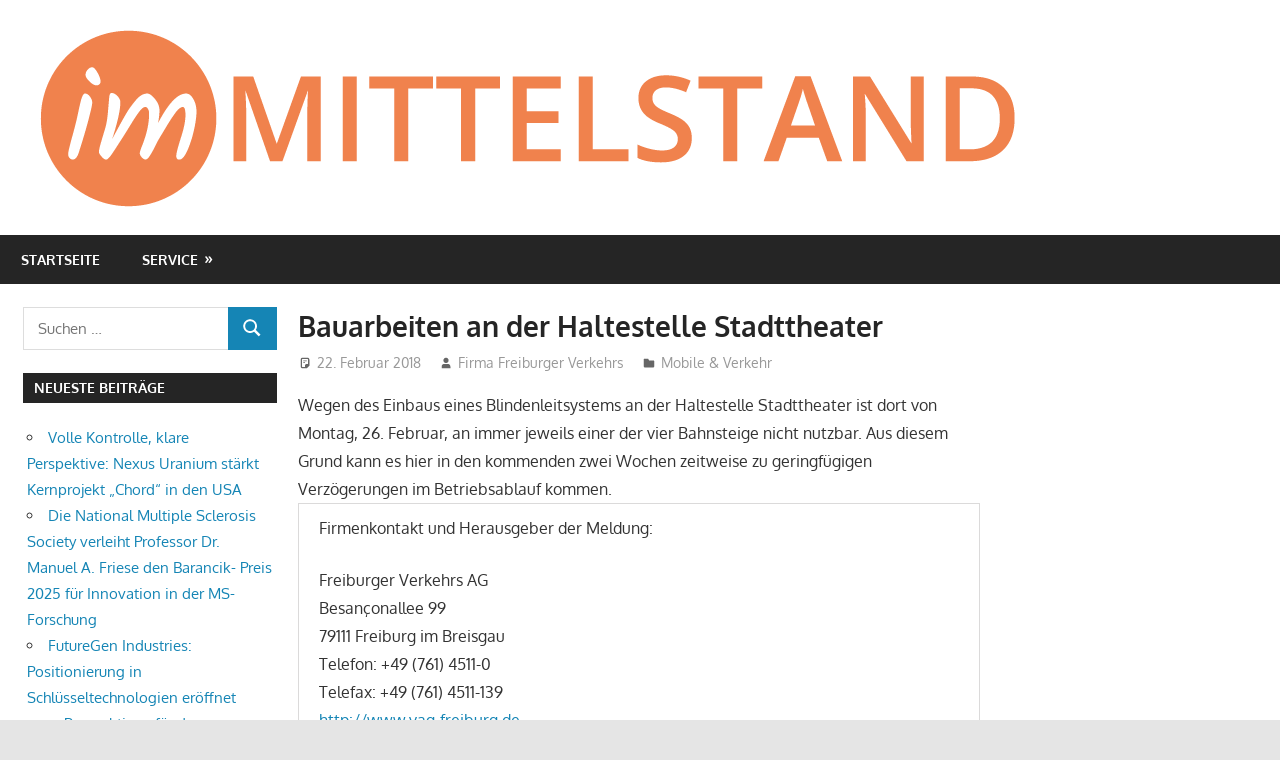

--- FILE ---
content_type: text/html; charset=UTF-8
request_url: https://www.immittelstand.de/2018/02/22/bauarbeiten-an-der-haltestelle-stadttheater/
body_size: 13174
content:
<!DOCTYPE html>
<html lang="de">
<head>
<meta charset="UTF-8">
<meta name="viewport" content="width=device-width, initial-scale=1">
<link rel="profile" href="http://gmpg.org/xfn/11">
<link rel="pingback" href="https://www.immittelstand.de/xmlrpc.php">
<meta name='robots' content='index, follow, max-image-preview:large, max-snippet:-1, max-video-preview:-1' />
<!-- This site is optimized with the Yoast SEO plugin v24.3 - https://yoast.com/wordpress/plugins/seo/ -->
<title>Bauarbeiten an der Haltestelle Stadttheater - IMMITTELSTAND</title>
<link rel="canonical" href="https://www.immittelstand.de/2018/02/22/bauarbeiten-an-der-haltestelle-stadttheater/" />
<meta name="author" content="Firma Freiburger Verkehrs" />
<meta name="twitter:label1" content="Verfasst von" />
<meta name="twitter:data1" content="Firma Freiburger Verkehrs" />
<meta name="twitter:label2" content="Geschätzte Lesezeit" />
<meta name="twitter:data2" content="1 Minute" />
<script type="application/ld+json" class="yoast-schema-graph">{"@context":"https://schema.org","@graph":[{"@type":"Article","@id":"https://www.immittelstand.de/2018/02/22/bauarbeiten-an-der-haltestelle-stadttheater/#article","isPartOf":{"@id":"https://www.immittelstand.de/2018/02/22/bauarbeiten-an-der-haltestelle-stadttheater/"},"author":{"name":"Firma Freiburger Verkehrs","@id":"https://www.immittelstand.de/#/schema/person/504f3b4dfcfdedc516f761ed297f7d4c"},"headline":"Bauarbeiten an der Haltestelle Stadttheater","datePublished":"2018-02-22T11:54:00+00:00","dateModified":"2019-02-08T09:24:05+00:00","mainEntityOfPage":{"@id":"https://www.immittelstand.de/2018/02/22/bauarbeiten-an-der-haltestelle-stadttheater/"},"wordCount":219,"publisher":{"@id":"https://www.immittelstand.de/#organization"},"keywords":["bahnsteige","betriebsablauf","einbaus","februar","geringfügigen","grund","haltestelle","kommenden","montag","nutzbar","stadttheater","verzögerungen","wegen","wochen","zeitweise"],"articleSection":["Mobile &amp; Verkehr"],"inLanguage":"de"},{"@type":"WebPage","@id":"https://www.immittelstand.de/2018/02/22/bauarbeiten-an-der-haltestelle-stadttheater/","url":"https://www.immittelstand.de/2018/02/22/bauarbeiten-an-der-haltestelle-stadttheater/","name":"Bauarbeiten an der Haltestelle Stadttheater - IMMITTELSTAND","isPartOf":{"@id":"https://www.immittelstand.de/#website"},"datePublished":"2018-02-22T11:54:00+00:00","dateModified":"2019-02-08T09:24:05+00:00","breadcrumb":{"@id":"https://www.immittelstand.de/2018/02/22/bauarbeiten-an-der-haltestelle-stadttheater/#breadcrumb"},"inLanguage":"de","potentialAction":[{"@type":"ReadAction","target":["https://www.immittelstand.de/2018/02/22/bauarbeiten-an-der-haltestelle-stadttheater/"]}]},{"@type":"BreadcrumbList","@id":"https://www.immittelstand.de/2018/02/22/bauarbeiten-an-der-haltestelle-stadttheater/#breadcrumb","itemListElement":[{"@type":"ListItem","position":1,"name":"Startseite","item":"https://www.immittelstand.de/"},{"@type":"ListItem","position":2,"name":"Bauarbeiten an der Haltestelle Stadttheater"}]},{"@type":"WebSite","@id":"https://www.immittelstand.de/#website","url":"https://www.immittelstand.de/","name":"IMMITTELSTAND","description":"Lesen was interessiert","publisher":{"@id":"https://www.immittelstand.de/#organization"},"potentialAction":[{"@type":"SearchAction","target":{"@type":"EntryPoint","urlTemplate":"https://www.immittelstand.de/?s={search_term_string}"},"query-input":{"@type":"PropertyValueSpecification","valueRequired":true,"valueName":"search_term_string"}}],"inLanguage":"de"},{"@type":"Organization","@id":"https://www.immittelstand.de/#organization","name":"IMMITTELSTAND","url":"https://www.immittelstand.de/","logo":{"@type":"ImageObject","inLanguage":"de","@id":"https://www.immittelstand.de/#/schema/logo/image/","url":"https://www.immittelstand.de/wp-content/uploads/sites/20/2017/10/cropped-logo.png","contentUrl":"https://www.immittelstand.de/wp-content/uploads/sites/20/2017/10/cropped-logo.png","width":1000,"height":178,"caption":"IMMITTELSTAND"},"image":{"@id":"https://www.immittelstand.de/#/schema/logo/image/"}},{"@type":"Person","@id":"https://www.immittelstand.de/#/schema/person/504f3b4dfcfdedc516f761ed297f7d4c","name":"Firma Freiburger Verkehrs","image":{"@type":"ImageObject","inLanguage":"de","@id":"https://www.immittelstand.de/#/schema/person/image/","url":"https://secure.gravatar.com/avatar/402d303550d086d4118089a4d8174eec?s=96&d=mm&r=g","contentUrl":"https://secure.gravatar.com/avatar/402d303550d086d4118089a4d8174eec?s=96&d=mm&r=g","caption":"Firma Freiburger Verkehrs"},"url":"https://www.immittelstand.de/author/firma_freiburgerverkehrs/"}]}</script>
<!-- / Yoast SEO plugin. -->
<!-- Hubbub v.1.35.1 https://morehubbub.com/ -->
<meta property="og:locale" content="de_DE" />
<meta property="og:type" content="article" />
<meta property="og:title" content="Bauarbeiten an der Haltestelle Stadttheater" />
<meta property="og:description" content="Wegen des Einbaus eines Blindenleitsystems an der Haltestelle Stadttheater ist dort von Montag, 26. Februar, an immer jeweils einer der vier Bahnsteige nicht nutzbar. Aus diesem Grund kann es hier in den kommenden zwei Wochen" />
<meta property="og:url" content="https://www.immittelstand.de/2018/02/22/bauarbeiten-an-der-haltestelle-stadttheater/" />
<meta property="og:site_name" content="IMMITTELSTAND" />
<meta property="og:updated_time" content="2019-02-08T10:24:05+00:00" />
<meta property="article:published_time" content="2018-02-22T12:54:00+00:00" />
<meta property="article:modified_time" content="2019-02-08T10:24:05+00:00" />
<meta name="twitter:card" content="summary_large_image" />
<meta name="twitter:title" content="Bauarbeiten an der Haltestelle Stadttheater" />
<meta name="twitter:description" content="Wegen des Einbaus eines Blindenleitsystems an der Haltestelle Stadttheater ist dort von Montag, 26. Februar, an immer jeweils einer der vier Bahnsteige nicht nutzbar. Aus diesem Grund kann es hier in den kommenden zwei Wochen" />
<meta class="flipboard-article" content="Wegen des Einbaus eines Blindenleitsystems an der Haltestelle Stadttheater ist dort von Montag, 26. Februar, an immer jeweils einer der vier Bahnsteige nicht nutzbar. Aus diesem Grund kann es hier in den kommenden zwei Wochen" />
<!-- Hubbub v.1.35.1 https://morehubbub.com/ -->
<link rel="alternate" type="application/rss+xml" title="IMMITTELSTAND &raquo; Feed" href="https://www.immittelstand.de/feed/" />
<script type="text/javascript">
/* <![CDATA[ */
window._wpemojiSettings = {"baseUrl":"https:\/\/s.w.org\/images\/core\/emoji\/15.0.3\/72x72\/","ext":".png","svgUrl":"https:\/\/s.w.org\/images\/core\/emoji\/15.0.3\/svg\/","svgExt":".svg","source":{"concatemoji":"https:\/\/www.immittelstand.de\/wp-includes\/js\/wp-emoji-release.min.js?ver=6.5.7"}};
/*! This file is auto-generated */
!function(i,n){var o,s,e;function c(e){try{var t={supportTests:e,timestamp:(new Date).valueOf()};sessionStorage.setItem(o,JSON.stringify(t))}catch(e){}}function p(e,t,n){e.clearRect(0,0,e.canvas.width,e.canvas.height),e.fillText(t,0,0);var t=new Uint32Array(e.getImageData(0,0,e.canvas.width,e.canvas.height).data),r=(e.clearRect(0,0,e.canvas.width,e.canvas.height),e.fillText(n,0,0),new Uint32Array(e.getImageData(0,0,e.canvas.width,e.canvas.height).data));return t.every(function(e,t){return e===r[t]})}function u(e,t,n){switch(t){case"flag":return n(e,"\ud83c\udff3\ufe0f\u200d\u26a7\ufe0f","\ud83c\udff3\ufe0f\u200b\u26a7\ufe0f")?!1:!n(e,"\ud83c\uddfa\ud83c\uddf3","\ud83c\uddfa\u200b\ud83c\uddf3")&&!n(e,"\ud83c\udff4\udb40\udc67\udb40\udc62\udb40\udc65\udb40\udc6e\udb40\udc67\udb40\udc7f","\ud83c\udff4\u200b\udb40\udc67\u200b\udb40\udc62\u200b\udb40\udc65\u200b\udb40\udc6e\u200b\udb40\udc67\u200b\udb40\udc7f");case"emoji":return!n(e,"\ud83d\udc26\u200d\u2b1b","\ud83d\udc26\u200b\u2b1b")}return!1}function f(e,t,n){var r="undefined"!=typeof WorkerGlobalScope&&self instanceof WorkerGlobalScope?new OffscreenCanvas(300,150):i.createElement("canvas"),a=r.getContext("2d",{willReadFrequently:!0}),o=(a.textBaseline="top",a.font="600 32px Arial",{});return e.forEach(function(e){o[e]=t(a,e,n)}),o}function t(e){var t=i.createElement("script");t.src=e,t.defer=!0,i.head.appendChild(t)}"undefined"!=typeof Promise&&(o="wpEmojiSettingsSupports",s=["flag","emoji"],n.supports={everything:!0,everythingExceptFlag:!0},e=new Promise(function(e){i.addEventListener("DOMContentLoaded",e,{once:!0})}),new Promise(function(t){var n=function(){try{var e=JSON.parse(sessionStorage.getItem(o));if("object"==typeof e&&"number"==typeof e.timestamp&&(new Date).valueOf()<e.timestamp+604800&&"object"==typeof e.supportTests)return e.supportTests}catch(e){}return null}();if(!n){if("undefined"!=typeof Worker&&"undefined"!=typeof OffscreenCanvas&&"undefined"!=typeof URL&&URL.createObjectURL&&"undefined"!=typeof Blob)try{var e="postMessage("+f.toString()+"("+[JSON.stringify(s),u.toString(),p.toString()].join(",")+"));",r=new Blob([e],{type:"text/javascript"}),a=new Worker(URL.createObjectURL(r),{name:"wpTestEmojiSupports"});return void(a.onmessage=function(e){c(n=e.data),a.terminate(),t(n)})}catch(e){}c(n=f(s,u,p))}t(n)}).then(function(e){for(var t in e)n.supports[t]=e[t],n.supports.everything=n.supports.everything&&n.supports[t],"flag"!==t&&(n.supports.everythingExceptFlag=n.supports.everythingExceptFlag&&n.supports[t]);n.supports.everythingExceptFlag=n.supports.everythingExceptFlag&&!n.supports.flag,n.DOMReady=!1,n.readyCallback=function(){n.DOMReady=!0}}).then(function(){return e}).then(function(){var e;n.supports.everything||(n.readyCallback(),(e=n.source||{}).concatemoji?t(e.concatemoji):e.wpemoji&&e.twemoji&&(t(e.twemoji),t(e.wpemoji)))}))}((window,document),window._wpemojiSettings);
/* ]]> */
</script>
<link rel='stylesheet' id='gambit-theme-fonts-css' href='//www.immittelstand.de/wp-content/cache/www.immittelstand.de/wpfc-minified/ke2h0or0/284xe.css' type='text/css' media='all' />
<style id='wp-emoji-styles-inline-css' type='text/css'>
img.wp-smiley, img.emoji {
display: inline !important;
border: none !important;
box-shadow: none !important;
height: 1em !important;
width: 1em !important;
margin: 0 0.07em !important;
vertical-align: -0.1em !important;
background: none !important;
padding: 0 !important;
}
</style>
<link rel='stylesheet' id='wp-block-library-css' href='//www.immittelstand.de/wp-content/cache/www.immittelstand.de/wpfc-minified/rsmgcpl/284xe.css' type='text/css' media='all' />
<style id='classic-theme-styles-inline-css' type='text/css'>
/*! This file is auto-generated */
.wp-block-button__link{color:#fff;background-color:#32373c;border-radius:9999px;box-shadow:none;text-decoration:none;padding:calc(.667em + 2px) calc(1.333em + 2px);font-size:1.125em}.wp-block-file__button{background:#32373c;color:#fff;text-decoration:none}
</style>
<style id='global-styles-inline-css' type='text/css'>
body{--wp--preset--color--black: #000000;--wp--preset--color--cyan-bluish-gray: #abb8c3;--wp--preset--color--white: #ffffff;--wp--preset--color--pale-pink: #f78da7;--wp--preset--color--vivid-red: #cf2e2e;--wp--preset--color--luminous-vivid-orange: #ff6900;--wp--preset--color--luminous-vivid-amber: #fcb900;--wp--preset--color--light-green-cyan: #7bdcb5;--wp--preset--color--vivid-green-cyan: #00d084;--wp--preset--color--pale-cyan-blue: #8ed1fc;--wp--preset--color--vivid-cyan-blue: #0693e3;--wp--preset--color--vivid-purple: #9b51e0;--wp--preset--color--primary: #1585b5;--wp--preset--color--secondary: #006c9c;--wp--preset--color--tertiary: #005282;--wp--preset--color--accent: #b52315;--wp--preset--color--highlight: #15b545;--wp--preset--color--light-gray: #e5e5e5;--wp--preset--color--gray: #999999;--wp--preset--color--dark-gray: #252525;--wp--preset--gradient--vivid-cyan-blue-to-vivid-purple: linear-gradient(135deg,rgba(6,147,227,1) 0%,rgb(155,81,224) 100%);--wp--preset--gradient--light-green-cyan-to-vivid-green-cyan: linear-gradient(135deg,rgb(122,220,180) 0%,rgb(0,208,130) 100%);--wp--preset--gradient--luminous-vivid-amber-to-luminous-vivid-orange: linear-gradient(135deg,rgba(252,185,0,1) 0%,rgba(255,105,0,1) 100%);--wp--preset--gradient--luminous-vivid-orange-to-vivid-red: linear-gradient(135deg,rgba(255,105,0,1) 0%,rgb(207,46,46) 100%);--wp--preset--gradient--very-light-gray-to-cyan-bluish-gray: linear-gradient(135deg,rgb(238,238,238) 0%,rgb(169,184,195) 100%);--wp--preset--gradient--cool-to-warm-spectrum: linear-gradient(135deg,rgb(74,234,220) 0%,rgb(151,120,209) 20%,rgb(207,42,186) 40%,rgb(238,44,130) 60%,rgb(251,105,98) 80%,rgb(254,248,76) 100%);--wp--preset--gradient--blush-light-purple: linear-gradient(135deg,rgb(255,206,236) 0%,rgb(152,150,240) 100%);--wp--preset--gradient--blush-bordeaux: linear-gradient(135deg,rgb(254,205,165) 0%,rgb(254,45,45) 50%,rgb(107,0,62) 100%);--wp--preset--gradient--luminous-dusk: linear-gradient(135deg,rgb(255,203,112) 0%,rgb(199,81,192) 50%,rgb(65,88,208) 100%);--wp--preset--gradient--pale-ocean: linear-gradient(135deg,rgb(255,245,203) 0%,rgb(182,227,212) 50%,rgb(51,167,181) 100%);--wp--preset--gradient--electric-grass: linear-gradient(135deg,rgb(202,248,128) 0%,rgb(113,206,126) 100%);--wp--preset--gradient--midnight: linear-gradient(135deg,rgb(2,3,129) 0%,rgb(40,116,252) 100%);--wp--preset--font-size--small: 13px;--wp--preset--font-size--medium: 20px;--wp--preset--font-size--large: 36px;--wp--preset--font-size--x-large: 42px;--wp--preset--spacing--20: 0.44rem;--wp--preset--spacing--30: 0.67rem;--wp--preset--spacing--40: 1rem;--wp--preset--spacing--50: 1.5rem;--wp--preset--spacing--60: 2.25rem;--wp--preset--spacing--70: 3.38rem;--wp--preset--spacing--80: 5.06rem;--wp--preset--shadow--natural: 6px 6px 9px rgba(0, 0, 0, 0.2);--wp--preset--shadow--deep: 12px 12px 50px rgba(0, 0, 0, 0.4);--wp--preset--shadow--sharp: 6px 6px 0px rgba(0, 0, 0, 0.2);--wp--preset--shadow--outlined: 6px 6px 0px -3px rgba(255, 255, 255, 1), 6px 6px rgba(0, 0, 0, 1);--wp--preset--shadow--crisp: 6px 6px 0px rgba(0, 0, 0, 1);}:where(.is-layout-flex){gap: 0.5em;}:where(.is-layout-grid){gap: 0.5em;}body .is-layout-flex{display: flex;}body .is-layout-flex{flex-wrap: wrap;align-items: center;}body .is-layout-flex > *{margin: 0;}body .is-layout-grid{display: grid;}body .is-layout-grid > *{margin: 0;}:where(.wp-block-columns.is-layout-flex){gap: 2em;}:where(.wp-block-columns.is-layout-grid){gap: 2em;}:where(.wp-block-post-template.is-layout-flex){gap: 1.25em;}:where(.wp-block-post-template.is-layout-grid){gap: 1.25em;}.has-black-color{color: var(--wp--preset--color--black) !important;}.has-cyan-bluish-gray-color{color: var(--wp--preset--color--cyan-bluish-gray) !important;}.has-white-color{color: var(--wp--preset--color--white) !important;}.has-pale-pink-color{color: var(--wp--preset--color--pale-pink) !important;}.has-vivid-red-color{color: var(--wp--preset--color--vivid-red) !important;}.has-luminous-vivid-orange-color{color: var(--wp--preset--color--luminous-vivid-orange) !important;}.has-luminous-vivid-amber-color{color: var(--wp--preset--color--luminous-vivid-amber) !important;}.has-light-green-cyan-color{color: var(--wp--preset--color--light-green-cyan) !important;}.has-vivid-green-cyan-color{color: var(--wp--preset--color--vivid-green-cyan) !important;}.has-pale-cyan-blue-color{color: var(--wp--preset--color--pale-cyan-blue) !important;}.has-vivid-cyan-blue-color{color: var(--wp--preset--color--vivid-cyan-blue) !important;}.has-vivid-purple-color{color: var(--wp--preset--color--vivid-purple) !important;}.has-black-background-color{background-color: var(--wp--preset--color--black) !important;}.has-cyan-bluish-gray-background-color{background-color: var(--wp--preset--color--cyan-bluish-gray) !important;}.has-white-background-color{background-color: var(--wp--preset--color--white) !important;}.has-pale-pink-background-color{background-color: var(--wp--preset--color--pale-pink) !important;}.has-vivid-red-background-color{background-color: var(--wp--preset--color--vivid-red) !important;}.has-luminous-vivid-orange-background-color{background-color: var(--wp--preset--color--luminous-vivid-orange) !important;}.has-luminous-vivid-amber-background-color{background-color: var(--wp--preset--color--luminous-vivid-amber) !important;}.has-light-green-cyan-background-color{background-color: var(--wp--preset--color--light-green-cyan) !important;}.has-vivid-green-cyan-background-color{background-color: var(--wp--preset--color--vivid-green-cyan) !important;}.has-pale-cyan-blue-background-color{background-color: var(--wp--preset--color--pale-cyan-blue) !important;}.has-vivid-cyan-blue-background-color{background-color: var(--wp--preset--color--vivid-cyan-blue) !important;}.has-vivid-purple-background-color{background-color: var(--wp--preset--color--vivid-purple) !important;}.has-black-border-color{border-color: var(--wp--preset--color--black) !important;}.has-cyan-bluish-gray-border-color{border-color: var(--wp--preset--color--cyan-bluish-gray) !important;}.has-white-border-color{border-color: var(--wp--preset--color--white) !important;}.has-pale-pink-border-color{border-color: var(--wp--preset--color--pale-pink) !important;}.has-vivid-red-border-color{border-color: var(--wp--preset--color--vivid-red) !important;}.has-luminous-vivid-orange-border-color{border-color: var(--wp--preset--color--luminous-vivid-orange) !important;}.has-luminous-vivid-amber-border-color{border-color: var(--wp--preset--color--luminous-vivid-amber) !important;}.has-light-green-cyan-border-color{border-color: var(--wp--preset--color--light-green-cyan) !important;}.has-vivid-green-cyan-border-color{border-color: var(--wp--preset--color--vivid-green-cyan) !important;}.has-pale-cyan-blue-border-color{border-color: var(--wp--preset--color--pale-cyan-blue) !important;}.has-vivid-cyan-blue-border-color{border-color: var(--wp--preset--color--vivid-cyan-blue) !important;}.has-vivid-purple-border-color{border-color: var(--wp--preset--color--vivid-purple) !important;}.has-vivid-cyan-blue-to-vivid-purple-gradient-background{background: var(--wp--preset--gradient--vivid-cyan-blue-to-vivid-purple) !important;}.has-light-green-cyan-to-vivid-green-cyan-gradient-background{background: var(--wp--preset--gradient--light-green-cyan-to-vivid-green-cyan) !important;}.has-luminous-vivid-amber-to-luminous-vivid-orange-gradient-background{background: var(--wp--preset--gradient--luminous-vivid-amber-to-luminous-vivid-orange) !important;}.has-luminous-vivid-orange-to-vivid-red-gradient-background{background: var(--wp--preset--gradient--luminous-vivid-orange-to-vivid-red) !important;}.has-very-light-gray-to-cyan-bluish-gray-gradient-background{background: var(--wp--preset--gradient--very-light-gray-to-cyan-bluish-gray) !important;}.has-cool-to-warm-spectrum-gradient-background{background: var(--wp--preset--gradient--cool-to-warm-spectrum) !important;}.has-blush-light-purple-gradient-background{background: var(--wp--preset--gradient--blush-light-purple) !important;}.has-blush-bordeaux-gradient-background{background: var(--wp--preset--gradient--blush-bordeaux) !important;}.has-luminous-dusk-gradient-background{background: var(--wp--preset--gradient--luminous-dusk) !important;}.has-pale-ocean-gradient-background{background: var(--wp--preset--gradient--pale-ocean) !important;}.has-electric-grass-gradient-background{background: var(--wp--preset--gradient--electric-grass) !important;}.has-midnight-gradient-background{background: var(--wp--preset--gradient--midnight) !important;}.has-small-font-size{font-size: var(--wp--preset--font-size--small) !important;}.has-medium-font-size{font-size: var(--wp--preset--font-size--medium) !important;}.has-large-font-size{font-size: var(--wp--preset--font-size--large) !important;}.has-x-large-font-size{font-size: var(--wp--preset--font-size--x-large) !important;}
.wp-block-navigation a:where(:not(.wp-element-button)){color: inherit;}
:where(.wp-block-post-template.is-layout-flex){gap: 1.25em;}:where(.wp-block-post-template.is-layout-grid){gap: 1.25em;}
:where(.wp-block-columns.is-layout-flex){gap: 2em;}:where(.wp-block-columns.is-layout-grid){gap: 2em;}
.wp-block-pullquote{font-size: 1.5em;line-height: 1.6;}
</style>
<link rel='stylesheet' id='topicportal-remote-canonicals-frontend-css' href='//www.immittelstand.de/wp-content/plugins/topicportal-remote-canonicals/assets/css/frontend.css?ver=1.0.0' type='text/css' media='all' />
<link rel='stylesheet' id='gambit-stylesheet-css' href='//www.immittelstand.de/wp-content/cache/www.immittelstand.de/wpfc-minified/mbbwkuuv/284xe.css' type='text/css' media='all' />
<style id='gambit-stylesheet-inline-css' type='text/css'>
.site-title, .site-description { position: absolute; clip: rect(1px, 1px, 1px, 1px); width: 1px; height: 1px; overflow: hidden; }
</style>
<link rel='stylesheet' id='gambit-safari-flexbox-fixes-css' href='//www.immittelstand.de/wp-content/cache/www.immittelstand.de/wpfc-minified/fpsqh2v0/284xe.css' type='text/css' media='all' />
<link rel="preload" class="mv-grow-style" href="https://www.immittelstand.de/wp-content/plugins/social-pug/assets/dist/style-frontend-pro.css?ver=1.35.1" as="style"><noscript><link rel='stylesheet' id='dpsp-frontend-style-pro-css' href='//www.immittelstand.de/wp-content/cache/www.immittelstand.de/wpfc-minified/g5rwh0os/284xe.css' type='text/css' media='all' />
</noscript><script type="text/javascript" src="https://www.immittelstand.de/wp-includes/js/jquery/jquery.min.js?ver=3.7.1" id="jquery-core-js"></script>
<script type="text/javascript" src="https://www.immittelstand.de/wp-includes/js/jquery/jquery-migrate.min.js?ver=3.4.1" id="jquery-migrate-js"></script>
<!--[if lt IE 9]>
<script type="text/javascript" src="https://www.immittelstand.de/wp-content/themes/gambit/assets/js/html5shiv.min.js?ver=3.7.3" id="html5shiv-js"></script>
<![endif]-->
<script type="text/javascript" src="https://www.immittelstand.de/wp-content/themes/gambit/assets/js/svgxuse.min.js?ver=1.2.6" id="svgxuse-js"></script>
<script type="text/javascript" src="https://www.immittelstand.de/wp-content/themes/gambit/assets/js/jquery.flexslider-min.js?ver=2.6.0" id="jquery-flexslider-js"></script>
<script type="text/javascript" id="gambit-slider-js-extra">
/* <![CDATA[ */
var gambit_slider_params = {"animation":"slide","speed":"7000"};
/* ]]> */
</script>
<script type="text/javascript" src="https://www.immittelstand.de/wp-content/themes/gambit/assets/js/slider.js?ver=20190910" id="gambit-slider-js"></script>
<link rel="https://api.w.org/" href="https://www.immittelstand.de/wp-json/" /><link rel="alternate" type="application/json" href="https://www.immittelstand.de/wp-json/wp/v2/posts/20929" /><link rel="EditURI" type="application/rsd+xml" title="RSD" href="https://www.immittelstand.de/xmlrpc.php?rsd" />
<meta name="generator" content="WordPress 6.5.7" />
<link rel='shortlink' href='https://www.immittelstand.de/?p=20929' />
<link rel="alternate" type="application/json+oembed" href="https://www.immittelstand.de/wp-json/oembed/1.0/embed?url=https%3A%2F%2Fwww.immittelstand.de%2F2018%2F02%2F22%2Fbauarbeiten-an-der-haltestelle-stadttheater%2F" />
<link rel="alternate" type="text/xml+oembed" href="https://www.immittelstand.de/wp-json/oembed/1.0/embed?url=https%3A%2F%2Fwww.immittelstand.de%2F2018%2F02%2F22%2Fbauarbeiten-an-der-haltestelle-stadttheater%2F&#038;format=xml" />
<script type="text/javascript">
var jQueryMigrateHelperHasSentDowngrade = false;
window.onerror = function( msg, url, line, col, error ) {
// Break out early, do not processing if a downgrade reqeust was already sent.
if ( jQueryMigrateHelperHasSentDowngrade ) {
return true;
}
var xhr = new XMLHttpRequest();
var nonce = 'b7e350c4ce';
var jQueryFunctions = [
'andSelf',
'browser',
'live',
'boxModel',
'support.boxModel',
'size',
'swap',
'clean',
'sub',
];
var match_pattern = /\)\.(.+?) is not a function/;
var erroredFunction = msg.match( match_pattern );
// If there was no matching functions, do not try to downgrade.
if ( null === erroredFunction || typeof erroredFunction !== 'object' || typeof erroredFunction[1] === "undefined" || -1 === jQueryFunctions.indexOf( erroredFunction[1] ) ) {
return true;
}
// Set that we've now attempted a downgrade request.
jQueryMigrateHelperHasSentDowngrade = true;
xhr.open( 'POST', 'https://www.immittelstand.de/wp-admin/admin-ajax.php' );
xhr.setRequestHeader( 'Content-Type', 'application/x-www-form-urlencoded' );
xhr.onload = function () {
var response,
reload = false;
if ( 200 === xhr.status ) {
try {
response = JSON.parse( xhr.response );
reload = response.data.reload;
} catch ( e ) {
reload = false;
}
}
// Automatically reload the page if a deprecation caused an automatic downgrade, ensure visitors get the best possible experience.
if ( reload ) {
location.reload();
}
};
xhr.send( encodeURI( 'action=jquery-migrate-downgrade-version&_wpnonce=' + nonce ) );
// Suppress error alerts in older browsers
return true;
}
</script>
<meta name="hubbub-info" description="Hubbub 1.35.1"><link rel="icon" href="https://www.immittelstand.de/wp-content/uploads/sites/20/2017/10/cropped-icon-32x32.png" sizes="32x32" />
<link rel="icon" href="https://www.immittelstand.de/wp-content/uploads/sites/20/2017/10/cropped-icon-192x192.png" sizes="192x192" />
<link rel="apple-touch-icon" href="https://www.immittelstand.de/wp-content/uploads/sites/20/2017/10/cropped-icon-180x180.png" />
<meta name="msapplication-TileImage" content="https://www.immittelstand.de/wp-content/uploads/sites/20/2017/10/cropped-icon-270x270.png" />
<style type="text/css" id="wp-custom-css">
.post-slider .zeeslide .slide-post { background: rgb(0 0 0 / 81%);}
.pb-company{
padding: 10px 20px;
margin-bottom: 20px;
border: 1px solid #dbdada;
}
.pb-disclaimer{
background-color: #f5f5f5;
padding: 10px 20px;
margin-bottom: 20px;
font-style: italic;
font-size: smaller;
}
#block-3.widget {
background-color: #f5f5f5;
padding: 0 15px;
margin:0;
font-size: smaller;
}		</style>
<style id="sccss"></style></head>
<body class="post-template-default single single-post postid-20929 single-format-standard wp-custom-logo wp-embed-responsive cookies-not-set content-center">
<div id="page" class="hfeed site">
<a class="skip-link screen-reader-text" href="#content">Zum Inhalt springen</a>
<header id="masthead" class="site-header clearfix" role="banner">
<div class="header-main container clearfix">
<div id="logo" class="site-branding clearfix">
<a href="https://www.immittelstand.de/" class="custom-logo-link" rel="home" data-wpel-link="internal"><img width="1000" height="178" src="https://www.immittelstand.de/wp-content/uploads/sites/20/2017/10/cropped-logo.png" class="custom-logo" alt="IMMITTELSTAND" decoding="async" fetchpriority="high" srcset="https://www.immittelstand.de/wp-content/uploads/sites/20/2017/10/cropped-logo.png 1000w, https://www.immittelstand.de/wp-content/uploads/sites/20/2017/10/cropped-logo-300x53.png 300w, https://www.immittelstand.de/wp-content/uploads/sites/20/2017/10/cropped-logo-768x137.png 768w" sizes="(max-width: 1000px) 100vw, 1000px" /></a>					
<p class="site-title"><a href="https://www.immittelstand.de/" rel="home" data-wpel-link="internal">IMMITTELSTAND</a></p>
<p class="site-description">Lesen was interessiert</p>
</div><!-- .site-branding -->
<div class="header-widgets clearfix">
</div><!-- .header-widgets -->
</div><!-- .header-main -->
<div id="main-navigation-wrap" class="primary-navigation-wrap">
<button class="primary-menu-toggle menu-toggle" aria-controls="primary-menu" aria-expanded="false" >
<svg class="icon icon-menu" aria-hidden="true" role="img"> <use xlink:href="https://www.immittelstand.de/wp-content/themes/gambit/assets/icons/genericons-neue.svg#menu"></use> </svg><svg class="icon icon-close" aria-hidden="true" role="img"> <use xlink:href="https://www.immittelstand.de/wp-content/themes/gambit/assets/icons/genericons-neue.svg#close"></use> </svg>			<span class="menu-toggle-text">Navigation</span>
</button>
<div class="primary-navigation">
<nav id="site-navigation" class="main-navigation" role="navigation"  aria-label="Primäres Menü">
<ul id="primary-menu" class="menu"><li id="menu-item-25" class="menu-item menu-item-type-custom menu-item-object-custom menu-item-home menu-item-25"><a href="https://www.immittelstand.de/" data-wpel-link="internal">Startseite</a></li>
<li id="menu-item-28" class="menu-item menu-item-type-custom menu-item-object-custom menu-item-has-children menu-item-28"><a href="https://www.immittelstand.de/kontakt/" data-wpel-link="internal">Service</a>
<ul class="sub-menu">
<li id="menu-item-27" class="menu-item menu-item-type-post_type menu-item-object-page menu-item-27"><a href="https://www.immittelstand.de/kontakt/" data-wpel-link="internal">Kontakt</a></li>
<li id="menu-item-26" class="menu-item menu-item-type-post_type menu-item-object-page menu-item-26"><a href="https://www.immittelstand.de/impressum/" data-wpel-link="internal">Impressum</a></li>
<li id="menu-item-996622" class="menu-item menu-item-type-post_type menu-item-object-page menu-item-996622"><a href="https://www.immittelstand.de/datenschutzerklaerung/" data-wpel-link="internal">Datenschutzerklärung</a></li>
</ul>
</li>
</ul>			</nav><!-- #site-navigation -->
</div><!-- .primary-navigation -->
</div>
</header><!-- #masthead -->
<div id="content-wrap" class="site-content-wrap clearfix">
<div id="content" class="site-content container clearfix">
<section id="primary" class="content-area">
<main id="main" class="site-main" role="main">
<article id="post-20929" class="post-20929 post type-post status-publish format-standard hentry category-mobile-verkehr tag-bahnsteige tag-betriebsablauf tag-einbaus tag-februar tag-geringfuegigen tag-grund tag-haltestelle tag-kommenden tag-montag tag-nutzbar tag-stadttheater tag-verzoegerungen tag-wegen tag-wochen tag-zeitweise grow-content-body">
<header class="entry-header">
<h1 class="entry-title">Bauarbeiten an der Haltestelle Stadttheater</h1>
<div class="entry-meta"><span class="meta-date"><svg class="icon icon-standard" aria-hidden="true" role="img"> <use xlink:href="https://www.immittelstand.de/wp-content/themes/gambit/assets/icons/genericons-neue.svg#standard"></use> </svg><a href="https://www.immittelstand.de/2018/02/22/bauarbeiten-an-der-haltestelle-stadttheater/" title="12:54" rel="bookmark" data-wpel-link="internal"><time class="entry-date published updated" datetime="2018-02-22T12:54:00+01:00">22. Februar 2018</time></a></span><span class="meta-author"> <svg class="icon icon-user" aria-hidden="true" role="img"> <use xlink:href="https://www.immittelstand.de/wp-content/themes/gambit/assets/icons/genericons-neue.svg#user"></use> </svg><span class="author vcard"><a class="url fn n" href="https://www.immittelstand.de/author/firma_freiburgerverkehrs/" title="Alle Beiträge von Firma Freiburger Verkehrs anzeigen" rel="author" data-wpel-link="internal">Firma Freiburger Verkehrs</a></span></span><span class="meta-category"> <svg class="icon icon-category" aria-hidden="true" role="img"> <use xlink:href="https://www.immittelstand.de/wp-content/themes/gambit/assets/icons/genericons-neue.svg#category"></use> </svg><a href="https://www.immittelstand.de/category/mobile-verkehr/" rel="category tag" data-wpel-link="internal">Mobile &amp; Verkehr</a></span></div>
</header><!-- .entry-header -->
<div class="entry-content clearfix">
<div class="pb-text">Wegen des Einbaus eines Blindenleitsystems an der Haltestelle Stadttheater ist dort von Montag, 26. Februar, an immer jeweils einer der vier Bahnsteige nicht nutzbar. Aus diesem Grund kann es hier in den kommenden zwei Wochen zeitweise zu geringfügigen Verzögerungen im Betriebsablauf kommen.</div>
<div class="pb-company">
<div>Firmenkontakt und Herausgeber der Meldung:</div>
<p>Freiburger Verkehrs AG<br />
Besan&ccedil;onallee 99<br />
79111 Freiburg im Breisgau<br />
Telefon: +49 (761) 4511-0<br />
Telefax: +49 (761) 4511-139<br />
<a href="http://www.vag-freiburg.de" target="_blank" data-wpel-link="external" rel="nofollow">http://www.vag-freiburg.de</a></div>
<div class="pb-contacts">
<div>Ansprechpartner:</div>
<div class="pb-contact-item">Andreas Hildebrandt<br />
Presse- und &Ouml;ffentlichkeitsarbeit<br />
Telefon: +49 (761) 4511-142<br />
E-Mail: &#097;&#110;&#100;&#114;&#101;&#097;&#115;&#046;&#104;&#105;&#108;&#100;&#101;&#098;&#114;&#097;&#110;&#100;&#116;&#064;&#118;&#097;&#103;&#102;&#114;&#046;&#100;&#101;
</div>
<div class="pb-links">
<div>Weiterführende Links</div>
<ul>
<li>
<a href="https://www.lifepr.de/pressemitteilung/freiburger-verkehrs-ag/Bauarbeiten-an-der-Haltestelle-Stadttheater/boxid/695452" target="_blank" data-wpel-link="external" rel="nofollow">Originalmeldung der Freiburger Verkehrs AG</a>
</li>
<li>
<a href="https://www.lifepr.de/newsroom/freiburger-verkehrs-ag" target="_blank" data-wpel-link="external" rel="nofollow">Alle Meldungen der Freiburger Verkehrs AG</a>
</li>
</ul></div>
<div class="pb-disclaimer">Für die oben stehende Pressemitteilung ist allein der jeweils angegebene Herausgeber (siehe Firmenkontakt oben) verantwortlich. Dieser ist in der Regel auch Urheber des Pressetextes, sowie der angehängten Bild-, Ton-, Video-, Medien- und Informationsmaterialien. Die United News Network GmbH übernimmt keine Haftung für die Korrektheit oder Vollständigkeit der dargestellten Meldung. Auch bei Übertragungsfehlern oder anderen Störungen haftet sie nur im Fall von Vorsatz oder grober Fahrlässigkeit. Die Nutzung von hier archivierten Informationen zur Eigeninformation und redaktionellen Weiterverarbeitung ist in der Regel kostenfrei. Bitte klären Sie vor einer Weiterverwendung urheberrechtliche Fragen mit dem angegebenen Herausgeber. Eine systematische Speicherung dieser Daten sowie die Verwendung auch von Teilen dieses Datenbankwerks sind nur mit schriftlicher Genehmigung durch die United News Network GmbH gestattet.
</div>
</div><!-- .entry-content -->
<footer class="entry-footer">
<div class="entry-tags clearfix">
<span class="meta-tags">
<a href="https://www.immittelstand.de/tag/bahnsteige/" rel="tag" data-wpel-link="internal">bahnsteige</a><a href="https://www.immittelstand.de/tag/betriebsablauf/" rel="tag" data-wpel-link="internal">betriebsablauf</a><a href="https://www.immittelstand.de/tag/einbaus/" rel="tag" data-wpel-link="internal">einbaus</a><a href="https://www.immittelstand.de/tag/februar/" rel="tag" data-wpel-link="internal">februar</a><a href="https://www.immittelstand.de/tag/geringfuegigen/" rel="tag" data-wpel-link="internal">geringfügigen</a><a href="https://www.immittelstand.de/tag/grund/" rel="tag" data-wpel-link="internal">grund</a><a href="https://www.immittelstand.de/tag/haltestelle/" rel="tag" data-wpel-link="internal">haltestelle</a><a href="https://www.immittelstand.de/tag/kommenden/" rel="tag" data-wpel-link="internal">kommenden</a><a href="https://www.immittelstand.de/tag/montag/" rel="tag" data-wpel-link="internal">montag</a><a href="https://www.immittelstand.de/tag/nutzbar/" rel="tag" data-wpel-link="internal">nutzbar</a><a href="https://www.immittelstand.de/tag/stadttheater/" rel="tag" data-wpel-link="internal">stadttheater</a><a href="https://www.immittelstand.de/tag/verzoegerungen/" rel="tag" data-wpel-link="internal">verzögerungen</a><a href="https://www.immittelstand.de/tag/wegen/" rel="tag" data-wpel-link="internal">wegen</a><a href="https://www.immittelstand.de/tag/wochen/" rel="tag" data-wpel-link="internal">wochen</a><a href="https://www.immittelstand.de/tag/zeitweise/" rel="tag" data-wpel-link="internal">zeitweise</a>				</span>
</div><!-- .entry-tags -->
<nav class="navigation post-navigation" aria-label="Beiträge">
<h2 class="screen-reader-text">Beitragsnavigation</h2>
<div class="nav-links"><div class="nav-previous"><a href="https://www.immittelstand.de/2018/02/22/kostenloses-webinar-qm-innovationen-im-sap-s4hana-releasestand-1709/" rel="prev" data-wpel-link="internal"><span class="screen-reader-text">Vorheriger Beitrag:</span>Kostenloses Webinar: QM Innovationen im SAP S/4HANA Releasestand 1709</a></div><div class="nav-next"><a href="https://www.immittelstand.de/2018/02/22/smarte-pylocx-transportbehaelter-bieten-physische-sicherheit-mit-digitalisiertem-zugriff-2/" rel="next" data-wpel-link="internal"><span class="screen-reader-text">Nächster Beitrag:</span>Smarte pylocx Transportbehälter bieten physische Sicherheit mit digitalisiertem Zugriff</a></div></div>
</nav>
</footer><!-- .entry-footer -->
</article>
</main><!-- #main -->
</section><!-- #primary -->
<section id="secondary" class="main-sidebar widget-area clearfix" role="complementary">
<aside id="search-2" class="widget widget_search clearfix">
<form role="search" method="get" class="search-form" action="https://www.immittelstand.de/">
<label>
<span class="screen-reader-text">Suchen nach:</span>
<input type="search" class="search-field"
placeholder="Suchen …"
value="" name="s"
title="Suchen nach:" />
</label>
<button type="submit" class="search-submit">
<svg class="icon icon-search" aria-hidden="true" role="img"> <use xlink:href="https://www.immittelstand.de/wp-content/themes/gambit/assets/icons/genericons-neue.svg#search"></use> </svg>		<span class="screen-reader-text">Suchen</span>
</button>
</form>
</aside>
<aside id="recent-posts-2" class="widget widget_recent_entries clearfix">
<div class="widget-header"><h3 class="widget-title">Neueste Beiträge</h3></div>
<ul>
<li>
<a href="https://www.immittelstand.de/2026/01/22/volle-kontrolle-klare-perspektive-nexus-uranium-strkt-kernprojekt-chord-in-den-usa/" data-wpel-link="internal">Volle Kontrolle, klare Perspektive: Nexus Uranium stärkt Kernprojekt „Chord“ in den USA</a>
</li>
<li>
<a href="https://www.immittelstand.de/2026/01/22/die-national-multiple-sclerosis-society-verleiht-professor-dr-manuel-a-friese-den-barancik-preis-2025-fr-innovation-in-der-ms-forschung/" data-wpel-link="internal">Die National Multiple Sclerosis Society verleiht Professor Dr. Manuel A. Friese den Barancik- Preis 2025 für Innovation in der MS-Forschung</a>
</li>
<li>
<a href="https://www.immittelstand.de/2026/01/22/futuregen-industries-positionierung-in-schlsseltechnologien-erffnet-neue-perspektiven-fr-den-aktienkurs/" data-wpel-link="internal">FutureGen Industries: Positionierung in Schlüsseltechnologien eröffnet neue Perspektiven für den Aktienkurs</a>
</li>
<li>
<a href="https://www.immittelstand.de/2026/01/22/lir-life-sciences-innovative-technologien-treffen-auf-einen-der-grten-wachstumsmrkte-der-globalen-gesundheitsindustrie/" data-wpel-link="internal">LIR Life Sciences: Innovative Technologien treffen auf einen der größten Wachstumsmärkte der globalen Gesundheitsindustrie</a>
</li>
<li>
<a href="https://www.immittelstand.de/2026/01/22/revival-gold-stellt-update-zu-den-explorationsbohrungen-auf-dem-goldprojekt-beartrack-arnett-in-idaho-bereit/" data-wpel-link="internal">Revival Gold stellt Update zu den Explorationsbohrungen auf dem Goldprojekt Beartrack-Arnett in Idaho bereit</a>
</li>
</ul>
</aside><aside id="categories-2" class="widget widget_categories clearfix"><div class="widget-header"><h3 class="widget-title">Kategorien</h3></div><form action="https://www.immittelstand.de" method="get"><label class="screen-reader-text" for="cat">Kategorien</label><select  name='cat' id='cat' class='postform'>
<option value='-1'>Kategorie auswählen</option>
<option class="level-0" value="1">Allgemein</option>
<option class="level-0" value="3">Ausbildung / Jobs</option>
<option class="level-0" value="4">Bauen &amp; Wohnen</option>
<option class="level-0" value="5">Bautechnik</option>
<option class="level-0" value="6">Beauty &amp; Wellness</option>
<option class="level-0" value="7">Bildung &amp; Karriere</option>
<option class="level-0" value="8">Biotechnik</option>
<option class="level-0" value="9">Consumer-Electronics</option>
<option class="level-0" value="10">Dienstleistungen</option>
<option class="level-0" value="11">E-Commerce</option>
<option class="level-0" value="12">Elektrotechnik</option>
<option class="level-0" value="13">Energie- / Umwelttechnik</option>
<option class="level-0" value="14">Essen &amp; Trinken</option>
<option class="level-0" value="15">Events</option>
<option class="level-0" value="16">Fahrzeugbau / Automotive</option>
<option class="level-0" value="17">Familie &amp; Kind</option>
<option class="level-0" value="18">Fashion &amp; Style</option>
<option class="level-0" value="19">Finanzen / Bilanzen</option>
<option class="level-0" value="20">Firmenintern</option>
<option class="level-0" value="21">Forschung und Entwicklung</option>
<option class="level-0" value="22">Freizeit &amp; Hobby</option>
<option class="level-0" value="23">Gesundheit &amp; Medizin</option>
<option class="level-0" value="24">Hardware</option>
<option class="level-0" value="25">Internet</option>
<option class="level-0" value="26">Intralogistik</option>
<option class="level-0" value="27">Kommunikation</option>
<option class="level-0" value="28">Kooperationen / Fusionen</option>
<option class="level-0" value="29">Kunst &amp; Kultur</option>
<option class="level-0" value="30">Logistik</option>
<option class="level-0" value="31">Luft- / Raumfahrt</option>
<option class="level-0" value="32">Maschinenbau</option>
<option class="level-0" value="33">Medien</option>
<option class="level-0" value="34">Medizintechnik</option>
<option class="level-0" value="35">Mikrotechnik</option>
<option class="level-0" value="36">Mobile &amp; Verkehr</option>
<option class="level-0" value="37">Musik</option>
<option class="level-0" value="38">Natur &amp; Garten</option>
<option class="level-0" value="39">Netzwerke</option>
<option class="level-0" value="40">Optische Technologien</option>
<option class="level-0" value="41">Produktionstechnik</option>
<option class="level-0" value="42">Reisen &amp; Urlaub</option>
<option class="level-0" value="112920">Shortnews</option>
<option class="level-0" value="43">Sicherheit</option>
<option class="level-0" value="44">Software</option>
<option class="level-0" value="45">Sonstiges</option>
<option class="level-0" value="46">Sport</option>
<option class="level-0" value="67691">Stellenangebote</option>
<option class="level-0" value="47">Unterhaltung &amp; Technik</option>
<option class="level-0" value="48">Verbraucher &amp; Recht</option>
</select>
</form><script type="text/javascript">
/* <![CDATA[ */
(function() {
var dropdown = document.getElementById( "cat" );
function onCatChange() {
if ( dropdown.options[ dropdown.selectedIndex ].value > 0 ) {
dropdown.parentNode.submit();
}
}
dropdown.onchange = onCatChange;
})();
/* ]]> */
</script>
</aside><aside id="block-3" class="widget widget_block widget_text clearfix">
<p>Für die nebenstehenden Pressemitteilungen, das angezeigte Event bzw. das Stellenangebot sowie für das angezeigte Bild- und Tonmaterial ist allein der jeweils angegebene Herausgeber verantwortlich. Dieser ist in der Regel auch Urheber der Pressetexte sowie der angehängten Bild-, Ton- und Informationsmaterialien. Die Nutzung von hier veröffentlichten Informationen zur Eigeninformation und redaktionellen Weiterverarbeitung ist in der Regel kostenfrei. Bitte klären Sie vor einer Weiterverwendung urheberrechtliche Fragen mit dem angegebenen Herausgeber.</p>
</aside><aside id="search-2" class="widget widget_search clearfix">
<form role="search" method="get" class="search-form" action="https://www.immittelstand.de/">
<label>
<span class="screen-reader-text">Suchen nach:</span>
<input type="search" class="search-field"
placeholder="Suchen …"
value="" name="s"
title="Suchen nach:" />
</label>
<button type="submit" class="search-submit">
<svg class="icon icon-search" aria-hidden="true" role="img"> <use xlink:href="https://www.immittelstand.de/wp-content/themes/gambit/assets/icons/genericons-neue.svg#search"></use> </svg>		<span class="screen-reader-text">Suchen</span>
</button>
</form>
</aside>
<aside id="recent-posts-2" class="widget widget_recent_entries clearfix">
<div class="widget-header"><h3 class="widget-title">Neueste Beiträge</h3></div>
<ul>
<li>
<a href="https://www.immittelstand.de/2026/01/22/volle-kontrolle-klare-perspektive-nexus-uranium-strkt-kernprojekt-chord-in-den-usa/" data-wpel-link="internal">Volle Kontrolle, klare Perspektive: Nexus Uranium stärkt Kernprojekt „Chord“ in den USA</a>
</li>
<li>
<a href="https://www.immittelstand.de/2026/01/22/die-national-multiple-sclerosis-society-verleiht-professor-dr-manuel-a-friese-den-barancik-preis-2025-fr-innovation-in-der-ms-forschung/" data-wpel-link="internal">Die National Multiple Sclerosis Society verleiht Professor Dr. Manuel A. Friese den Barancik- Preis 2025 für Innovation in der MS-Forschung</a>
</li>
<li>
<a href="https://www.immittelstand.de/2026/01/22/futuregen-industries-positionierung-in-schlsseltechnologien-erffnet-neue-perspektiven-fr-den-aktienkurs/" data-wpel-link="internal">FutureGen Industries: Positionierung in Schlüsseltechnologien eröffnet neue Perspektiven für den Aktienkurs</a>
</li>
<li>
<a href="https://www.immittelstand.de/2026/01/22/lir-life-sciences-innovative-technologien-treffen-auf-einen-der-grten-wachstumsmrkte-der-globalen-gesundheitsindustrie/" data-wpel-link="internal">LIR Life Sciences: Innovative Technologien treffen auf einen der größten Wachstumsmärkte der globalen Gesundheitsindustrie</a>
</li>
<li>
<a href="https://www.immittelstand.de/2026/01/22/revival-gold-stellt-update-zu-den-explorationsbohrungen-auf-dem-goldprojekt-beartrack-arnett-in-idaho-bereit/" data-wpel-link="internal">Revival Gold stellt Update zu den Explorationsbohrungen auf dem Goldprojekt Beartrack-Arnett in Idaho bereit</a>
</li>
</ul>
</aside><aside id="archives-2" class="widget widget_archive clearfix"><div class="widget-header"><h3 class="widget-title">Archiv</h3></div>		<label class="screen-reader-text" for="archives-dropdown-2">Archiv</label>
<select id="archives-dropdown-2" name="archive-dropdown">
<option value="">Monat auswählen</option>
<option value='https://www.immittelstand.de/2026/01/'> Januar 2026 </option>
<option value='https://www.immittelstand.de/2025/12/'> Dezember 2025 </option>
<option value='https://www.immittelstand.de/2025/11/'> November 2025 </option>
<option value='https://www.immittelstand.de/2025/10/'> Oktober 2025 </option>
<option value='https://www.immittelstand.de/2025/09/'> September 2025 </option>
<option value='https://www.immittelstand.de/2025/08/'> August 2025 </option>
<option value='https://www.immittelstand.de/2025/07/'> Juli 2025 </option>
<option value='https://www.immittelstand.de/2025/06/'> Juni 2025 </option>
<option value='https://www.immittelstand.de/2025/05/'> Mai 2025 </option>
<option value='https://www.immittelstand.de/2025/04/'> April 2025 </option>
<option value='https://www.immittelstand.de/2025/03/'> März 2025 </option>
<option value='https://www.immittelstand.de/2025/02/'> Februar 2025 </option>
<option value='https://www.immittelstand.de/2025/01/'> Januar 2025 </option>
<option value='https://www.immittelstand.de/2024/12/'> Dezember 2024 </option>
<option value='https://www.immittelstand.de/2024/11/'> November 2024 </option>
<option value='https://www.immittelstand.de/2024/10/'> Oktober 2024 </option>
<option value='https://www.immittelstand.de/2024/09/'> September 2024 </option>
<option value='https://www.immittelstand.de/2024/08/'> August 2024 </option>
<option value='https://www.immittelstand.de/2024/07/'> Juli 2024 </option>
<option value='https://www.immittelstand.de/2024/06/'> Juni 2024 </option>
<option value='https://www.immittelstand.de/2024/05/'> Mai 2024 </option>
<option value='https://www.immittelstand.de/2024/04/'> April 2024 </option>
<option value='https://www.immittelstand.de/2024/03/'> März 2024 </option>
<option value='https://www.immittelstand.de/2024/02/'> Februar 2024 </option>
<option value='https://www.immittelstand.de/2024/01/'> Januar 2024 </option>
<option value='https://www.immittelstand.de/2023/12/'> Dezember 2023 </option>
<option value='https://www.immittelstand.de/2023/11/'> November 2023 </option>
<option value='https://www.immittelstand.de/2023/10/'> Oktober 2023 </option>
<option value='https://www.immittelstand.de/2023/09/'> September 2023 </option>
<option value='https://www.immittelstand.de/2023/08/'> August 2023 </option>
<option value='https://www.immittelstand.de/2023/07/'> Juli 2023 </option>
<option value='https://www.immittelstand.de/2023/06/'> Juni 2023 </option>
<option value='https://www.immittelstand.de/2023/05/'> Mai 2023 </option>
<option value='https://www.immittelstand.de/2023/04/'> April 2023 </option>
<option value='https://www.immittelstand.de/2023/03/'> März 2023 </option>
<option value='https://www.immittelstand.de/2023/02/'> Februar 2023 </option>
<option value='https://www.immittelstand.de/2023/01/'> Januar 2023 </option>
<option value='https://www.immittelstand.de/2022/12/'> Dezember 2022 </option>
<option value='https://www.immittelstand.de/2022/11/'> November 2022 </option>
<option value='https://www.immittelstand.de/2022/10/'> Oktober 2022 </option>
<option value='https://www.immittelstand.de/2022/09/'> September 2022 </option>
<option value='https://www.immittelstand.de/2022/08/'> August 2022 </option>
<option value='https://www.immittelstand.de/2022/07/'> Juli 2022 </option>
<option value='https://www.immittelstand.de/2022/06/'> Juni 2022 </option>
<option value='https://www.immittelstand.de/2022/05/'> Mai 2022 </option>
<option value='https://www.immittelstand.de/2022/04/'> April 2022 </option>
<option value='https://www.immittelstand.de/2022/03/'> März 2022 </option>
<option value='https://www.immittelstand.de/2022/02/'> Februar 2022 </option>
<option value='https://www.immittelstand.de/2022/01/'> Januar 2022 </option>
<option value='https://www.immittelstand.de/2021/12/'> Dezember 2021 </option>
<option value='https://www.immittelstand.de/2021/11/'> November 2021 </option>
<option value='https://www.immittelstand.de/2021/10/'> Oktober 2021 </option>
<option value='https://www.immittelstand.de/2021/09/'> September 2021 </option>
<option value='https://www.immittelstand.de/2021/08/'> August 2021 </option>
<option value='https://www.immittelstand.de/2021/07/'> Juli 2021 </option>
<option value='https://www.immittelstand.de/2021/06/'> Juni 2021 </option>
<option value='https://www.immittelstand.de/2021/05/'> Mai 2021 </option>
<option value='https://www.immittelstand.de/2021/04/'> April 2021 </option>
<option value='https://www.immittelstand.de/2021/03/'> März 2021 </option>
<option value='https://www.immittelstand.de/2021/02/'> Februar 2021 </option>
<option value='https://www.immittelstand.de/2021/01/'> Januar 2021 </option>
<option value='https://www.immittelstand.de/2020/12/'> Dezember 2020 </option>
<option value='https://www.immittelstand.de/2020/11/'> November 2020 </option>
<option value='https://www.immittelstand.de/2020/10/'> Oktober 2020 </option>
<option value='https://www.immittelstand.de/2020/09/'> September 2020 </option>
<option value='https://www.immittelstand.de/2020/08/'> August 2020 </option>
<option value='https://www.immittelstand.de/2020/07/'> Juli 2020 </option>
<option value='https://www.immittelstand.de/2020/06/'> Juni 2020 </option>
<option value='https://www.immittelstand.de/2020/05/'> Mai 2020 </option>
<option value='https://www.immittelstand.de/2020/04/'> April 2020 </option>
<option value='https://www.immittelstand.de/2020/03/'> März 2020 </option>
<option value='https://www.immittelstand.de/2020/02/'> Februar 2020 </option>
<option value='https://www.immittelstand.de/2020/01/'> Januar 2020 </option>
<option value='https://www.immittelstand.de/2019/12/'> Dezember 2019 </option>
<option value='https://www.immittelstand.de/2019/11/'> November 2019 </option>
<option value='https://www.immittelstand.de/2019/10/'> Oktober 2019 </option>
<option value='https://www.immittelstand.de/2019/09/'> September 2019 </option>
<option value='https://www.immittelstand.de/2019/08/'> August 2019 </option>
<option value='https://www.immittelstand.de/2019/07/'> Juli 2019 </option>
<option value='https://www.immittelstand.de/2019/06/'> Juni 2019 </option>
<option value='https://www.immittelstand.de/2019/05/'> Mai 2019 </option>
<option value='https://www.immittelstand.de/2019/04/'> April 2019 </option>
<option value='https://www.immittelstand.de/2019/03/'> März 2019 </option>
<option value='https://www.immittelstand.de/2019/02/'> Februar 2019 </option>
<option value='https://www.immittelstand.de/2019/01/'> Januar 2019 </option>
<option value='https://www.immittelstand.de/2018/12/'> Dezember 2018 </option>
<option value='https://www.immittelstand.de/2018/11/'> November 2018 </option>
<option value='https://www.immittelstand.de/2018/10/'> Oktober 2018 </option>
<option value='https://www.immittelstand.de/2018/09/'> September 2018 </option>
<option value='https://www.immittelstand.de/2018/08/'> August 2018 </option>
<option value='https://www.immittelstand.de/2018/07/'> Juli 2018 </option>
<option value='https://www.immittelstand.de/2018/06/'> Juni 2018 </option>
<option value='https://www.immittelstand.de/2018/05/'> Mai 2018 </option>
<option value='https://www.immittelstand.de/2018/04/'> April 2018 </option>
<option value='https://www.immittelstand.de/2018/03/'> März 2018 </option>
<option value='https://www.immittelstand.de/2018/02/'> Februar 2018 </option>
<option value='https://www.immittelstand.de/2018/01/'> Januar 2018 </option>
<option value='https://www.immittelstand.de/2017/12/'> Dezember 2017 </option>
<option value='https://www.immittelstand.de/2017/11/'> November 2017 </option>
<option value='https://www.immittelstand.de/2017/10/'> Oktober 2017 </option>
<option value='https://www.immittelstand.de/2017/09/'> September 2017 </option>
<option value='https://www.immittelstand.de/2017/08/'> August 2017 </option>
<option value='https://www.immittelstand.de/2017/07/'> Juli 2017 </option>
<option value='https://www.immittelstand.de/2017/06/'> Juni 2017 </option>
<option value='https://www.immittelstand.de/2017/05/'> Mai 2017 </option>
<option value='https://www.immittelstand.de/2017/04/'> April 2017 </option>
<option value='https://www.immittelstand.de/2017/03/'> März 2017 </option>
<option value='https://www.immittelstand.de/2017/02/'> Februar 2017 </option>
<option value='https://www.immittelstand.de/2017/01/'> Januar 2017 </option>
<option value='https://www.immittelstand.de/2016/12/'> Dezember 2016 </option>
<option value='https://www.immittelstand.de/2016/11/'> November 2016 </option>
<option value='https://www.immittelstand.de/2016/10/'> Oktober 2016 </option>
<option value='https://www.immittelstand.de/2016/09/'> September 2016 </option>
<option value='https://www.immittelstand.de/2016/08/'> August 2016 </option>
<option value='https://www.immittelstand.de/2016/07/'> Juli 2016 </option>
<option value='https://www.immittelstand.de/2016/06/'> Juni 2016 </option>
<option value='https://www.immittelstand.de/2016/05/'> Mai 2016 </option>
<option value='https://www.immittelstand.de/2016/04/'> April 2016 </option>
<option value='https://www.immittelstand.de/2016/03/'> März 2016 </option>
<option value='https://www.immittelstand.de/2016/02/'> Februar 2016 </option>
<option value='https://www.immittelstand.de/2016/01/'> Januar 2016 </option>
<option value='https://www.immittelstand.de/2015/12/'> Dezember 2015 </option>
<option value='https://www.immittelstand.de/2015/11/'> November 2015 </option>
<option value='https://www.immittelstand.de/2015/10/'> Oktober 2015 </option>
<option value='https://www.immittelstand.de/2015/09/'> September 2015 </option>
<option value='https://www.immittelstand.de/2015/07/'> Juli 2015 </option>
<option value='https://www.immittelstand.de/2015/05/'> Mai 2015 </option>
<option value='https://www.immittelstand.de/2015/03/'> März 2015 </option>
<option value='https://www.immittelstand.de/2015/02/'> Februar 2015 </option>
<option value='https://www.immittelstand.de/2015/01/'> Januar 2015 </option>
<option value='https://www.immittelstand.de/2014/11/'> November 2014 </option>
<option value='https://www.immittelstand.de/2014/09/'> September 2014 </option>
<option value='https://www.immittelstand.de/2014/08/'> August 2014 </option>
<option value='https://www.immittelstand.de/2014/07/'> Juli 2014 </option>
<option value='https://www.immittelstand.de/2014/06/'> Juni 2014 </option>
<option value='https://www.immittelstand.de/2014/05/'> Mai 2014 </option>
<option value='https://www.immittelstand.de/2014/03/'> März 2014 </option>
<option value='https://www.immittelstand.de/2014/02/'> Februar 2014 </option>
<option value='https://www.immittelstand.de/2013/11/'> November 2013 </option>
<option value='https://www.immittelstand.de/2013/09/'> September 2013 </option>
<option value='https://www.immittelstand.de/2013/07/'> Juli 2013 </option>
<option value='https://www.immittelstand.de/2013/06/'> Juni 2013 </option>
<option value='https://www.immittelstand.de/2013/05/'> Mai 2013 </option>
<option value='https://www.immittelstand.de/2013/04/'> April 2013 </option>
<option value='https://www.immittelstand.de/2013/03/'> März 2013 </option>
<option value='https://www.immittelstand.de/2013/02/'> Februar 2013 </option>
<option value='https://www.immittelstand.de/2013/01/'> Januar 2013 </option>
<option value='https://www.immittelstand.de/2012/10/'> Oktober 2012 </option>
<option value='https://www.immittelstand.de/2012/09/'> September 2012 </option>
<option value='https://www.immittelstand.de/2012/07/'> Juli 2012 </option>
<option value='https://www.immittelstand.de/2012/06/'> Juni 2012 </option>
<option value='https://www.immittelstand.de/2012/03/'> März 2012 </option>
<option value='https://www.immittelstand.de/2012/02/'> Februar 2012 </option>
<option value='https://www.immittelstand.de/2012/01/'> Januar 2012 </option>
<option value='https://www.immittelstand.de/2011/12/'> Dezember 2011 </option>
<option value='https://www.immittelstand.de/2011/09/'> September 2011 </option>
<option value='https://www.immittelstand.de/2011/07/'> Juli 2011 </option>
<option value='https://www.immittelstand.de/2011/06/'> Juni 2011 </option>
<option value='https://www.immittelstand.de/2011/05/'> Mai 2011 </option>
<option value='https://www.immittelstand.de/2011/04/'> April 2011 </option>
<option value='https://www.immittelstand.de/2010/10/'> Oktober 2010 </option>
<option value='https://www.immittelstand.de/2010/09/'> September 2010 </option>
<option value='https://www.immittelstand.de/2010/07/'> Juli 2010 </option>
<option value='https://www.immittelstand.de/2010/06/'> Juni 2010 </option>
<option value='https://www.immittelstand.de/2010/03/'> März 2010 </option>
<option value='https://www.immittelstand.de/2010/02/'> Februar 2010 </option>
<option value='https://www.immittelstand.de/2009/12/'> Dezember 2009 </option>
<option value='https://www.immittelstand.de/2009/10/'> Oktober 2009 </option>
<option value='https://www.immittelstand.de/2009/09/'> September 2009 </option>
<option value='https://www.immittelstand.de/2009/07/'> Juli 2009 </option>
<option value='https://www.immittelstand.de/2009/06/'> Juni 2009 </option>
<option value='https://www.immittelstand.de/2009/03/'> März 2009 </option>
<option value='https://www.immittelstand.de/2009/01/'> Januar 2009 </option>
<option value='https://www.immittelstand.de/2008/12/'> Dezember 2008 </option>
<option value='https://www.immittelstand.de/2008/08/'> August 2008 </option>
<option value='https://www.immittelstand.de/2008/07/'> Juli 2008 </option>
<option value='https://www.immittelstand.de/2008/06/'> Juni 2008 </option>
<option value='https://www.immittelstand.de/2008/04/'> April 2008 </option>
<option value='https://www.immittelstand.de/2007/10/'> Oktober 2007 </option>
<option value='https://www.immittelstand.de/2006/09/'> September 2006 </option>
<option value='https://www.immittelstand.de/2005/01/'> Januar 2005 </option>
</select>
<script type="text/javascript">
/* <![CDATA[ */
(function() {
var dropdown = document.getElementById( "archives-dropdown-2" );
function onSelectChange() {
if ( dropdown.options[ dropdown.selectedIndex ].value !== '' ) {
document.location.href = this.options[ this.selectedIndex ].value;
}
}
dropdown.onchange = onSelectChange;
})();
/* ]]> */
</script>
</aside><aside id="categories-2" class="widget widget_categories clearfix"><div class="widget-header"><h3 class="widget-title">Kategorien</h3></div><form action="https://www.immittelstand.de" method="get"><label class="screen-reader-text" for="categories-dropdown-2">Kategorien</label><select  name='cat' id='categories-dropdown-2' class='postform'>
<option value='-1'>Kategorie auswählen</option>
<option class="level-0" value="1">Allgemein</option>
<option class="level-0" value="3">Ausbildung / Jobs</option>
<option class="level-0" value="4">Bauen &amp; Wohnen</option>
<option class="level-0" value="5">Bautechnik</option>
<option class="level-0" value="6">Beauty &amp; Wellness</option>
<option class="level-0" value="7">Bildung &amp; Karriere</option>
<option class="level-0" value="8">Biotechnik</option>
<option class="level-0" value="9">Consumer-Electronics</option>
<option class="level-0" value="10">Dienstleistungen</option>
<option class="level-0" value="11">E-Commerce</option>
<option class="level-0" value="12">Elektrotechnik</option>
<option class="level-0" value="13">Energie- / Umwelttechnik</option>
<option class="level-0" value="14">Essen &amp; Trinken</option>
<option class="level-0" value="15">Events</option>
<option class="level-0" value="16">Fahrzeugbau / Automotive</option>
<option class="level-0" value="17">Familie &amp; Kind</option>
<option class="level-0" value="18">Fashion &amp; Style</option>
<option class="level-0" value="19">Finanzen / Bilanzen</option>
<option class="level-0" value="20">Firmenintern</option>
<option class="level-0" value="21">Forschung und Entwicklung</option>
<option class="level-0" value="22">Freizeit &amp; Hobby</option>
<option class="level-0" value="23">Gesundheit &amp; Medizin</option>
<option class="level-0" value="24">Hardware</option>
<option class="level-0" value="25">Internet</option>
<option class="level-0" value="26">Intralogistik</option>
<option class="level-0" value="27">Kommunikation</option>
<option class="level-0" value="28">Kooperationen / Fusionen</option>
<option class="level-0" value="29">Kunst &amp; Kultur</option>
<option class="level-0" value="30">Logistik</option>
<option class="level-0" value="31">Luft- / Raumfahrt</option>
<option class="level-0" value="32">Maschinenbau</option>
<option class="level-0" value="33">Medien</option>
<option class="level-0" value="34">Medizintechnik</option>
<option class="level-0" value="35">Mikrotechnik</option>
<option class="level-0" value="36">Mobile &amp; Verkehr</option>
<option class="level-0" value="37">Musik</option>
<option class="level-0" value="38">Natur &amp; Garten</option>
<option class="level-0" value="39">Netzwerke</option>
<option class="level-0" value="40">Optische Technologien</option>
<option class="level-0" value="41">Produktionstechnik</option>
<option class="level-0" value="42">Reisen &amp; Urlaub</option>
<option class="level-0" value="112920">Shortnews</option>
<option class="level-0" value="43">Sicherheit</option>
<option class="level-0" value="44">Software</option>
<option class="level-0" value="45">Sonstiges</option>
<option class="level-0" value="46">Sport</option>
<option class="level-0" value="67691">Stellenangebote</option>
<option class="level-0" value="47">Unterhaltung &amp; Technik</option>
<option class="level-0" value="48">Verbraucher &amp; Recht</option>
</select>
</form><script type="text/javascript">
/* <![CDATA[ */
(function() {
var dropdown = document.getElementById( "categories-dropdown-2" );
function onCatChange() {
if ( dropdown.options[ dropdown.selectedIndex ].value > 0 ) {
dropdown.parentNode.submit();
}
}
dropdown.onchange = onCatChange;
})();
/* ]]> */
</script>
</aside><aside id="meta-2" class="widget widget_meta clearfix"><div class="widget-header"><h3 class="widget-title">Meta</h3></div>
<ul>
<li><a rel="nofollow" href="https://www.immittelstand.de/wp-login.php" data-wpel-link="internal">Anmelden</a></li>
<li><a href="https://www.immittelstand.de/feed/" data-wpel-link="internal">Feed der Einträge</a></li>
<li><a href="https://www.immittelstand.de/comments/feed/" data-wpel-link="internal">Kommentar-Feed</a></li>
<li><a href="https://de.wordpress.org/" data-wpel-link="external" rel="nofollow">WordPress.org</a></li>
</ul>
</aside>
</section><!-- #secondary -->
<section id="secondary" class="small-sidebar widget-area clearfix" role="complementary">
<aside id="custom_html-3" class="widget_text widget widget_custom_html clearfix"><div class="textwidget custom-html-widget"></div></aside>
</section><!-- #secondary -->

</div><!-- #content -->
</div><!-- #content-wrap -->
<div id="footer" class="site-footer-wrap">
<footer id="colophon" class="site-footer container clearfix" role="contentinfo">
<div id="footer-text" class="site-info">
<span class="credit-link">
WordPress Theme: Gambit von ThemeZee.	</span>
</div><!-- .site-info -->
</footer><!-- #colophon -->
</div>
</div><!-- #page -->
<div id="mv-grow-data" data-settings='{&quot;general&quot;:{&quot;contentSelector&quot;:false,&quot;show_count&quot;:{&quot;content&quot;:false,&quot;sidebar&quot;:false},&quot;isTrellis&quot;:false,&quot;license_last4&quot;:&quot;&quot;},&quot;post&quot;:{&quot;ID&quot;:20929,&quot;categories&quot;:[{&quot;ID&quot;:36}]},&quot;shareCounts&quot;:[],&quot;shouldRun&quot;:true}'></div><script type="text/javascript" src="https://www.immittelstand.de/wp-content/plugins/topicportal-remote-canonicals/assets/js/frontend.min.js?ver=1.0.0" id="topicportal-remote-canonicals-frontend-js"></script>
<script type="text/javascript" id="gambit-navigation-js-extra">
/* <![CDATA[ */
var gambitScreenReaderText = {"expand":"Untermen\u00fc \u00f6ffnen","collapse":"Untermen\u00fc schlie\u00dfen","icon":"<svg class=\"icon icon-expand\" aria-hidden=\"true\" role=\"img\"> <use xlink:href=\"https:\/\/www.immittelstand.de\/wp-content\/themes\/gambit\/assets\/icons\/genericons-neue.svg#expand\"><\/use> <\/svg>"};
/* ]]> */
</script>
<script type="text/javascript" src="https://www.immittelstand.de/wp-content/themes/gambit/assets/js/navigation.min.js?ver=20220224" id="gambit-navigation-js"></script>
</body>
</html><!-- WP Fastest Cache file was created in 1.181 seconds, on 23. January 2026 @ 4:50 --><!-- via php -->